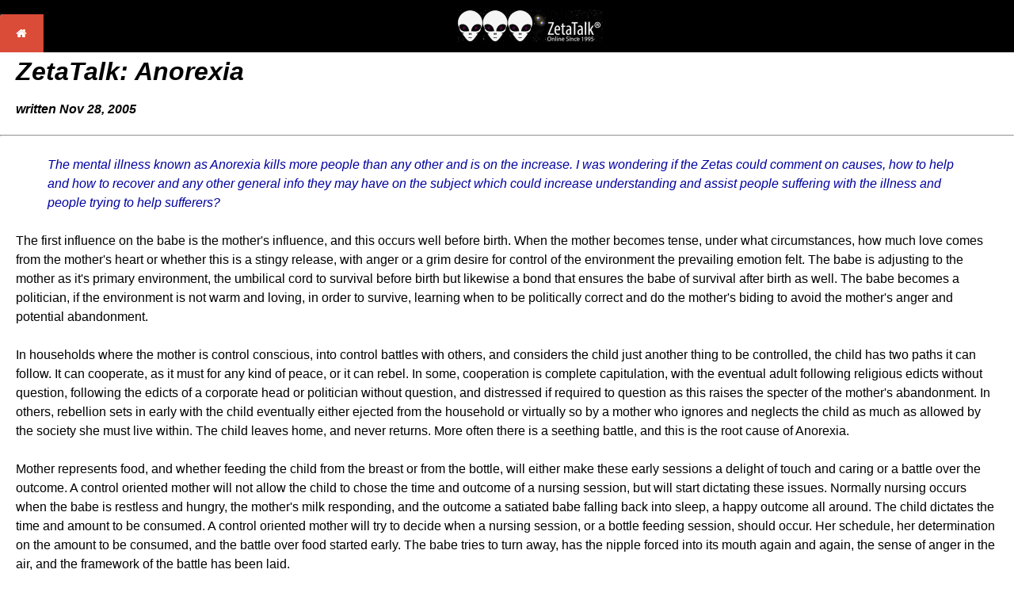

--- FILE ---
content_type: text/html
request_url: https://zetatalk.com/index/zeta251.htm
body_size: 5295
content:
<!DOCTYPE HTML PUBLIC "-//IETF//DTD HTML//EN">

<html>

<head>
<title>ZetaTalk: Anorexia</title>
    <meta name="viewport" content="width=device-width, initial-scale=1">
    <!--Start Stylesheet-->
<link rel="stylesheet" type="text/css" media="all" href="../css/zetatalk.css" />
<!--End Stylesheet-->
</head>

<body>
<!--Start Nav Table-->
<table width="100%" height="48" border="0" cellpadding="0" cellspacing="0" bgcolor="#000">
  <tr>
    <td width="58px" align="left">&nbsp;<a href="../index.htm" title="link to Home Page"><img src="../images/home-button.png" width="55" height="48" alt="link to Home Page"/></a></td>
    <td align="center"><a href="../index.htm" title="ZetaTalk Logo"><img src="../images/zetatalk-logo-184x41.png" alt="" vspace="0" hspace="0" /></a></td>
  </tr>
</table>
<!--End Nav Table-->

<h1><em><strong>ZetaTalk: Anorexia<br>
</strong></em><font size="3"><em><strong>written Nov 28, 2005 </strong></em></font></h1>
<hr>
<blockquote>
<p><font color="#0000A0"><em>The mental illness known as Anorexia kills more people than any other and is on the increase. I was wondering if the Zetas 
could comment on causes, how to help and how to recover and any other general info they may have on the subject which 
could increase understanding and assist people suffering with the illness and people trying to help sufferers?</em></font></p>
</blockquote>
<p>The first influence on the babe is the mother's influence, and this occurs well before birth. When the mother becomes tense, under what circumstances, 
how much love comes from the mother's heart or whether this is a stingy release, with anger or a grim desire for control of the environment the 
prevailing emotion felt. The babe is adjusting to the mother as it's primary environment, the umbilical cord to survival before birth but likewise a bond 
that ensures the babe of survival after birth as well. The babe becomes a politician, if the environment is not warm and loving, in order to survive, 
learning when to be politically correct and do the mother's biding to avoid the mother's anger and potential abandonment. <br>
<br>
In households where the mother is control conscious, into control battles with others, and considers the child just another thing to be controlled, the 
child has two paths it can follow. It can cooperate, as it must for any kind of peace, or it can rebel. In some, cooperation is complete capitulation, with 
the eventual adult following religious edicts without question, following the edicts of a corporate head or politician without question, and distressed if 
required to question as this raises the specter of the mother's abandonment. In others, rebellion sets in early with the child eventually either ejected from 
the household or virtually so by a mother who ignores and neglects the child as much as allowed by the society she must live within. The child leaves 
home, and never returns. More often there is a seething battle, and this is the root cause of Anorexia. <br>
<br>
Mother represents food, and whether feeding the child from the breast or from the bottle, will either make these early sessions a delight of touch and 
caring or a battle over the outcome. A control oriented mother will not allow the child to chose the time and outcome of a nursing session, but will start 
dictating these issues. Normally nursing occurs when the babe is restless and hungry, the mother's milk responding, and the outcome a satiated babe 
falling back into sleep, a happy outcome all around. The child dictates the time and amount to be consumed. A control oriented mother will try to 
decide when a nursing session, or a bottle feeding session, should occur. Her schedule, her determination on the amount to be consumed, and the battle 
over food started early. The babe tries to turn away, has the nipple forced into its mouth again and again, the sense of anger in the air, and the 
framework of the battle has been laid. <br>
<br>
Close examination of the dynamics around the dinner table when the babe is a child invariably shows argument about what food to eat, how much to 
consume, with the mother dishing it out onto the child's plate and watching closely that it get consumed. This should be compared to the family where 
the child chooses what to load onto its plate from serving dishes with only an occasional suggestion from mother to try the broccoli or whatever, with 
father commenting that if one fills the plate up it is wasteful unless eaten, a clean plate. Basically, the child chooses. <br>
<br>
Having had the issue of control over one's life hopelessly confused with food consumption, the Anorexic finds food fights clicking in even when not the 
issue. If someone suggests they vote for a candidate the Anorexic would not themselves choose, they stop eating. If the work hours are changed and 
the new routine not what the Anorexic would prefer, they stop eating. If the spouse wants sex, or does not want sex, averse what the Anorexic wants 
for the evening, they stop eating. In a world where tensions are on the increase, and those wanting control over their environment becoming more 
adamant and shrill, these matters will only acerbate. Thus, the increase in Anorexia, which is likely only to become worse both in those who suffer, and 
in an increase of new cases. </p>
</body>

</html>


--- FILE ---
content_type: text/css
request_url: https://zetatalk.com/css/zetatalk.css
body_size: 5059
content:
body{ 
	background-color:#ffffff;
	display: block;
	font-family: Arial, Helvetica, sans-serif;
 	margin: 0 !important;
    padding: 0 !important;
	}
.twitter-share-button[style] { vertical-align: text-top !important; }
h1, h2, h3, h4, h5, h6{
    line-height:1.5em;
    margin: 0px 20px;
  }
 p{
    line-height:1.5em;
    margin: 1.5em 20px;
  }
.zeta-title{ 
	font-size:28px;
    margin: 20px 0px;
	}
.wrapper{
	max-width:1200px;
	margin:0 auto;
	padding:40px;
	min-width:320px;
	line-height:2em; 
	}
.logo-wrapper{
	max-width:1200px;
	margin:0 auto;
	padding:5px;
	min-width:320px;
	}
.header{
	width:100%;
	display:block;
	min-height:182px;
	padding-top:0px;
	background-color: #000;

	box-shadow: 0 0 20px rgba(0,0,0,.3);
	}
.logo{
	padding:0px 0px;
	margin:0 auto;
	text-align:center;
	}
	
.show-grid{background-color:#fff; }


	
.sitemapcollink li a{
	line-height:11px;
	padding:2px 0px;
	}

.responsive {max-width: 100%; height: auto;}


@-webkit-keyframes rotating  {
  from {
    -ms-transform: rotate(0deg);
    -moz-transform: rotate(0deg);
    -webkit-transform: rotate(0deg);
    -o-transform: rotate(0deg);
    transform: rotate(0deg);
  }
  to {
    -ms-transform: rotate(360deg);
    -moz-transform: rotate(360deg);
    -webkit-transform: rotate(360deg);
    -o-transform: rotate(360deg);
    transform: rotate(360deg);
  }
}
@keyframes rotating {
  from {
    -ms-transform: rotate(0deg);
    -moz-transform: rotate(0deg);
    -webkit-transform: rotate(0deg);
    -o-transform: rotate(0deg);
    transform: rotate(0deg);
  }
  to {
    -ms-transform: rotate(360deg);
    -moz-transform: rotate(360deg);
    -webkit-transform: rotate(360deg);
    -o-transform: rotate(360deg);
    transform: rotate(360deg);
  }
}
.rotating {
  -webkit-animation: rotating 2s linear infinite;
  -moz-animation: rotating 2s linear infinite;
  -ms-animation: rotating 2s linear infinite;
  -o-animation: rotating 2s linear infinite;
  animation: rotating 2s linear infinite;
}

/*Color Demo*/

.moreoption{ width:100%; display:block;  margin-top:250px;}
.moreoption .boxheader{ border:solid 0px; padding-top:25px; padding-bottom:10px; font-size:17px; }



.buttoncolor{
	color: #fff;
    display: block;
    font-size:13px;
    padding:10px 15px;
    text-decoration: none;
    transition: background 0.3s linear 0s;
    width:12.5%;
	height:30px;
	float:left;
	text-align:center;
	margin:0px 0px;
}
.buttoncolor:hover{ color:#fff; text-decoration:none;}
.buttoncolor:focus{ color:#fff; text-decoration:none;}

.headertlt{ width:100%; padding:40px 0px 15px 0px; letter-spacing:-0.5px; font-size:22px; font-family: 'archivo_narrowregular'; color:#424242;}

.colorlink01{width:40%; float:left; margin:0% 0% 0% 2%; }
.colorlink02{width:40%; float:left; margin:0% 0% 0% 2%; }
.colorlink03{width:14%; float:left; margin:0% 0% 0% 2%; }

.buttoncolor02{
	color: #424242;
    display: block;
    font-size:15px;
	border-radius:2px;
	height:30px;
    padding:10px 15px;
    transition: background 0.3s linear 0s;
	border-right:solid 5px #fff;
	margin:0% 0% 0% 0%;
	background-color:#f2f2f2;
	border:solid 1px #D9D9D9;
	cursor:pointer;
	text-align:center !important; 
	text-decoration:none !important;
	width:50%; 
	float:left;
}
.buttoncolor02:hover{background-color:#424242; color:#000;}
.buttoncolor02.active{background-color:#424242; color:#fff;}

.main-content {
	position: absolute;
	top: 0;
	bottom: 0;
	width: 100%;
	overflow-x: hidden;
	overflow-y: scroll;
	-webkit-overflow-scrolling: touch;
} 
.responsive {
Â  max-width: 100%;
Â  height: auto;
}
@media only screen and (min-width: 230px) and (max-width:780px){
.wrapper { width:96%; margin:0% 2%; line-height:2em;}
.header{min-height:75px;}
.logo { display:none !important; }
.header{ box-shadow:none !important; background-image:none !important; }
.colorlink01{ width:92% !important; margin:0% 4%;}
.colorlink02{ width:92% !important; margin:0% 4%;}
.colorlink03{ width:92% !important;  margin:0% 4%;}
.buttoncolor02{ width:100% !important; margin-bottom:2%; }
.buttoncolor{ width:25%; }
.moreoption{ width:100%; margin:85px 0 0 0; background-color:transparent !important; border:none !important;
-webkit-box-shadow:none !important;
-moz-box-shadow:none !important;
box-shadow:none !important;}
.zeta-title{ font-size:24px; margin: 0px 0px;}
 

}

@media only screen and (min-width: 781px) and (max-width:1064px) {
.wrapper { width:96%; margin:0% 2%; line-height:2em; }
.colorlink01{ width:100% !important; margin:0%;}
.colorlink02{ width:100% !important; margin:0%;}
.colorlink03{ width:100% !important; margin:0%;}
.buttoncolor02{ width:50% !important; margin-bottom:1%; }
.logo{ float:none !important; margin:0 auto !important; width:100% !important; text-align:center; }

}


@media only screen and (min-width: 1024px) and (max-width:1200px) {
.wrapper { width:96%; margin:0% 2%; line-height:2em; }
.colorlink01{ width:100% !important; margin:0%; }
.colorlink02{ width:100% !important; margin:0%;}
.colorlink03{ width:100% !important; margin:0%;}

}

